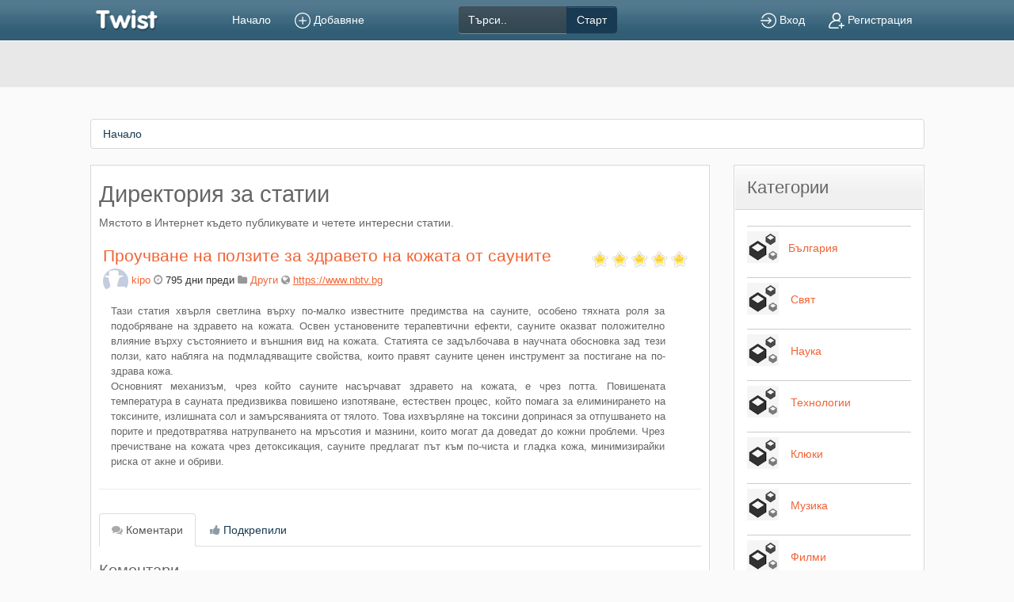

--- FILE ---
content_type: text/html; charset=UTF-8
request_url: https://twist.bg/categoriq-drugi/prouchvane-na-polzite-za-zdraveto-na-kozhata-ot-saunite/
body_size: 10264
content:


<!DOCTYPE html>
<html class="no-js" dir="ltr" xmlns="http://www.w3.org/1999/xhtml" xml:lang="en" lang="en">
<head>
		
	<!-- START META -->
		

<!-- meta.tpl -->
<meta http-equiv="Pragma" content="no-cache" />

<meta http-equiv="expires" content="0" />
<meta http-equiv="Content-Type" content="text/html; charset=UTF-8" />	
	<meta name="description" content="Тази статия хвърля светлина върху по-малко известните предимства на сауните, особено тяхната роля за подобряване  Прочетете повече" />
	<meta name="keywords" content="News,Stories,Articles,Vote,Publish,Social,Networking,Groups,Submit,New,Comments,Tags,Live" />
<meta name="Language" content="en-us" />
<meta name="Robots" content="All" />
<meta name="viewport" content="width=device-width, initial-scale=1.0">
<meta name="generator" content="Plikli" />

<!-- Open Graph Protocol  & Twitter Cards -->
<meta property="og:title" content="Проучване на ползите за здравето на кожата от сауните" />
	
<meta property="og:description" content="Тази статия хвърля светлина върху по-малко известните предимства на сауните, особено тяхната роля за подобряване  Прочетете повече" />
	<meta property="og:url" content="https://twist.bg/categoriq-drugi/prouchvane-na-polzite-za-zdraveto-na-kozhata-ot-saunite/" />
	<meta name="twitter:url" content="https://twist.bg/categoriq-drugi/prouchvane-na-polzite-za-zdraveto-na-kozhata-ot-saunite/" />
	
<meta property="og:image" content="https://twist.bg/-og.jpg" />	
	
	
<!--<meta property="og:image" content="https://twist.bg/avatars/Avatar_100.png" /> -->
	
<meta property="og:image:width" content="1200" />
<meta property="og:image:height" content="630" />
<meta name="twitter:image" content="https://twist.bg/-og.jpg" />

<meta name="twitter:card" content="summary_large_image" />
<meta name="twitter:title" content="Проучване на ползите за здравето на кожата от сауните" />
<meta name="twitter:description" content="Тази статия хвърля светлина върху по-малко известните предимства на сауните, особено тяхната роля за подобряване  Прочетете повече" />
<!--/meta.tpl -->	<!-- END META -->
	
	<link rel="stylesheet" type="text/css" href="/templates/bootstrap/css/bootstrap.no-icons.min.css">
	<link rel="stylesheet" type="text/css" href="/templates/bootstrap/css/bootstrap-theme.min.css">
	<link rel="stylesheet" type="text/css" href="/templates/bootstrap/css/font-awesome.min.css">
	<link rel="stylesheet" type="text/css" href="/templates/bootstrap/css/jquery.pnotify.css" media="screen" />
	<link rel="stylesheet" type="text/css" href="/templates/bootstrap/css/style.css" media="screen" />
			<link rel="stylesheet" type="text/css" href="/templates/bootstrap/css/star_rating/star.css" media="screen" />
		
	<script type="text/javascript" src="/templates/bootstrap/js/modernizr.js"></script>	
	<script type="text/javascript" src="//ajax.googleapis.com/ajax/libs/jquery/1.7.2/jquery.min.js"></script>
				
	<!-- START TITLE -->
		
<!-- title.tpl -->
	
	<title>Проучване на ползите за здравето на кожата от сауните  twist.bg</title>
<!-- /title.tpl -->	<!-- END TITLE -->
	
	<link rel="alternate" type="application/rss+xml" title="RSS 2.0" href="https://twist.bg/rss.php"/>
	<link rel="icon" href="/favicon.ico" type="image/x-icon"/>
	</head>
<body dir="ltr"  >
		
		
	<!-- START HEADER -->
		

<!-- header.tpl -->
<header role="banner" class="navbar navbar-inverse navbar-fixed-top custom_header">
	<div class="container">
		<div class="navbar-header">
			<button data-target=".bs-navbar-collapse" data-toggle="collapse" type="button" class="navbar-toggle">
				<span class="sr-only">Toggle navigation</span>
				<span class="fa fa-ellipsis-v" style="color:white"></span>
			</button>
			<a style="position: relative;z-index: 999;" class="navbar-brand" href="https://twist.bg"><img width="95" height="48" src="/templates/bootstrap/img/twist.bg-logo.png" class="site-logo" alt="Rssbg.net" title="Rssbg.net" /></a>			
		</div>
		<li id="searchBox">
					<!-- START SEARCH BOX -->
		

<!-- search_box.tpl -->
<script type="text/javascript">
						
		var some_search='Търси..';
</script>
<div class="search">
	

	<form action="/search.php" method="get" name="thisform-search" class="form-inline search-form" role="form" id="thisform-search" onsubmit='document.location.href="https://twist.bg/search/"+this.search.value.replace(/\//g,"").replace(/\?/g,""); return false;'>
		
			<div class="input-group">
		
		<input type="text" class="form-control" tabindex="20" name="search" id="searchsite" value="Търси.." onfocus="if(this.value == some_search) {this.value = '';}" onblur="if (this.value == '') {this.value = some_search;}"/>
			
			<span class="input-group-btn">
				<button type="submit" tabindex="21" class="btn btn-primary custom_nav_search_button" />Старт</button>
			</span>
		 </div>
	</form>
	<!--
	<div class="advanced-search">
	<a href="/advanced-search/">Подробно търсене</a> 
	</div>
-->
	
</div>


<script type="text/javascript">
$( document ).ready(function() {
	/*
	I used [`~!@#$%^&*()|+=?;:'",.<>\{\}\[\]\\\/] versus [^\w\s-_] because JavaScript does not work well with UTF-8
	and does not recognize the word boundaries in utf8. 
	*/
	$(function(){
		$('#searchsite').keyup(function() {
			var yourInput = $(this).val();
			re = /[`~!@#$%^&*()|+=?;:'",.<>\{\}\[\]\\\/]/gi;
			var isSplChar = re.test(yourInput);
			if(isSplChar)
			{
				var no_spl_char = yourInput.replace(re, '');
				$(this).val(no_spl_char);
			}
		});
		$('#searchsite').bind("paste", function() {
			setTimeout(function() { 
			  //get the value of the input text
			  var data= $( '#searchsite' ).val() ;
			  //replace the special characters to '' 
			  var dataFull = data.replace(/[`~!@#$%^&*()|+=?;:'",.<>\{\}\[\]\\\/]/gi, '');
			  //set the new value of the input text without special characters
			  $( '#searchsite' ).val(dataFull);
			});
		});
	});
});
</script>

<!--/search_box.tpl -->	<!-- END SEARCH BOX -->
				</li>
		<nav role="navigation" class="collapse navbar-collapse bs-navbar-collapse">
			<ul style="float: none;" class="nav navbar-nav">
				<li id="home-btn" ><a href="https://twist.bg">Начало</a></li>
								<!--
				<li ><a href="/new/">Нови</a></li>
				-->
								
																
												
					<li id="register" ><a href="/register/"><span><img width="20" height="20" src="/templates/bootstrap/img/add-user.svg"> Регистрация</span></a></li>
					<li id="login" ><a data-toggle="modal" href="#loginModal"><span><img width="20" height="20" src="/templates/bootstrap/img/enter.svg"> Вход</span></a></li>
				

								
				<li id="addStory" ><a href="/submit/"><span><img width="20" height="20" src="/templates/bootstrap/img/plus.svg"> Добавяне</span></a></li>
			</ul>
			
						
		</nav>
	</div>
</header>

<!--/header.tpl -->	<!-- END HEADER -->
		<div style="height: 110px;background: #e8e8e8;">&nbsp;</div>
	
	
	
	<div style="margin-top: 20px;" class="container">
		<section id="maincontent">
			<div class="row">
				<div class="col-md-12">
					<!-- START BREADCRUMB -->
						

<!-- breadcrumb.tpl -->
<ul class="breadcrumb">
	<li><a href="https://twist.bg">Начало</a></li>
																																		 
				</ul>
<!--/breadcrumb.tpl -->					<!-- END BREADCRUMB -->
				</div>
			</div>
			<div class="row row-change-position">
											<div class="col-md-9">

					<div class="containerCol">
						<h1 class="component-title reset-h">Директория за статии</h1>
						<p>Мястото в Интернет където публикувате и четете интересни статии.</p>
																	
							
							
								<script type="text/javascript" language="JavaScript">
								function checkForm() {
									answer = true;
									if (siw && siw.selectingSomething)
										answer = false;
									return answer;
								}//
								</script>
							
							
																					
							<!-- START CENTER CONTENT -->
								

<!-- story_center.tpl -->



<!-- link_summary.tpl -->
<!-- Microdata markup added by ChuckRoast -->
<div itemscope itemtype="http://schema.org/Article" class="stories" id="xnews-4066" >

			<div class="story_data">
					<h4 id="ls_title-4066">
				<ul class='star-rating' id="xvotes-4066">
					<li class="current-rating" style="width: 125px;" id="xvote-4066"></li>
					<span id="mnmc-4066" >
						<li><a href="javascript:vote(0, 4066, 4066, '9b4033f9e6ee84623d3c3dc254121d27', 2)" class='one-star'>1</a></li>
						<li><a href="javascript:vote(0, 4066, 4066, '9b4033f9e6ee84623d3c3dc254121d27', 4)" class='two-stars'>2</a></li>
						<li><a href="javascript:vote(0, 4066, 4066, '9b4033f9e6ee84623d3c3dc254121d27', 6)" class='three-stars'>3</a></li>
						<li><a href="javascript:vote(0, 4066, 4066, '9b4033f9e6ee84623d3c3dc254121d27', 8)" class='four-stars'>4</a></li>
						<li><a href="javascript:vote(0, 4066, 4066, '9b4033f9e6ee84623d3c3dc254121d27', 10)" class='five-stars'>5</a></li>
					</span>
					<span id="mnmd-4066" style="display: none;">
						<li class='one-star-noh'>1</li>
						<li class='two-stars-noh'>2</li>
						<li class='three-stars-noh'>3</li>
						<li class='four-stars-noh'>4</li>
						<li class='five-stars-noh'>5</li>
					</span>
				</ul>
			</h4>
				<div class="title" id="title-4066">
		<span itemprop="name">
		
			<h2 dir="ltr">
																			<a href="https://www.nbtv.bg/sauna-i-zdrave-nakozhata-razkrivane-napolzite/"  >Проучване на ползите за здравето на кожата от сауните</a>

																</h2>
		</span>	
			<span class="subtext">
				<span id="ls_avatar-4066"><img itemprop="image" src="https://twist.bg/avatars/Avatar_32.png" width="32px" height="32px" alt="kipo" title="kipo" /></span>				<span itemprop="author" itemscope itemtype="http://schema.org/Person">
				<span itemprop="name">
				<a href="/user/kipo/">kipo</a> 
				</span></span>
				<span class="hideOnMobile">
				<i class="fa fa-clock-o"></i>
				<span itemprop="datePublished"> 795 дни преди</span>
				</span>
				
				<i class="fa fa-folder"></i> 
				<a href="/categoriq-drugi/">Други</a>
								
								
									<i class="fa fa-globe"></i>
					<a class="link1" href="https://www.nbtv.bg/sauna-i-zdrave-nakozhata-razkrivane-napolzite/"   >https://www.nbtv.bg</a>

												&nbsp;
				<span class="hideOnMobile">
				<span id="ls_comments_url-4066">
											<!--<i class="fa fa-comment"></i> <span id="linksummaryDiscuss"><a href="/categoriq-drugi/prouchvane-na-polzite-za-zdraveto-na-kozhata-ot-saunite/#discuss" class="comments">Дискутирайте</a>&nbsp;</span>-->
																			</span> 
			</span>
																				<iframe height="0" width="0" frameborder="0" name="story_status" class="invisible"></iframe>
				<!--<span id="stories_status-4066" style="display:none;">

					<a target="story_status" href="/join_group/action/published/link/4066/" onclick="switch_group_links_tabs('published')">Published</a>
					<a target="story_status" href="/join_group/action/new/link/4066/" onclick="switch_group_links_tabs('new')">New</a>
					<a target="story_status" href="/join_group/action/discard/link/4066/" onclick="switch_group_links_tabs('discard')">Discard</a> 
				</span>
				<span id="story_status_success-4066" class="label label-success" style="display:none;">
					Успех!
				</span>-->
			</span>
		</div><!-- /.title -->
	</div> <!-- /.story_data -->
	<span itemprop="articleBody">
	<div class="storycontent">
									
			<div class="news-body-text" id="ls_contents-4066" dir="ltr">
															
						Тази статия хвърля светлина върху по-малко известните предимства на сауните, особено тяхната роля за подобряване на здравето на кожата. Освен установените терапевтични ефекти, сауните оказват положително влияние върху състоянието и външния вид на кожата. Статията се задълбочава в научната обосновка зад тези ползи, като набляга на подмладяващите свойства, които правят сауните ценен инструмент за постигане на по-здрава кожа.<br />
Основният механизъм, чрез който сауните насърчават здравето на кожата, е чрез потта. Повишената температура в сауната предизвиква повишено изпотяване, естествен процес, който помага за елиминирането на токсините, излишната сол и замърсяванията от тялото. Това изхвърляне на токсини допринася за отпушването на порите и предотвратява натрупването на мръсотия и мазнини, които могат да доведат до кожни проблеми. Чрез пречистване на кожата чрез детоксикация, сауните предлагат път към по-чиста и гладка кожа, минимизирайки риска от акне и обриви.<br />

													 
																																																																
				
				<div class="clearboth"></div> 
			</div>
						</div><!-- /.storycontent -->
	</span>
	</div><!-- /.stories -->
<!--/link_summary.tpl -->

<ul class="nav nav-tabs" id="storytabs">
	<li class="active"><a data-toggle="tab" href="#comments"><i class="fa fa-comments"></i> Коментари</a></li>
	<li><a data-toggle="tab" href="#who_voted"><i class="fa fa-thumbs-up"></i> Подкрепили</a></li>			</ul>
<script language="javascript">
var story_link="/categoriq-drugi/prouchvane-na-polzite-za-zdraveto-na-kozhata-ot-saunite/";


	$(function () {
		$('#storytabs a[href="#who_voted"]').tab('show');
		$('#storytabs a[href="#who_downvoted"]').tab('show');
		$('#storytabs a[href="#related"]').tab('show');
		$('#storytabs a[href="#comments"]').tab('show');
	});



    
        function show_comments(id){
			document.location.href=story_link+'/'+id+'#comment-'+id;
        }
        function show_replay_comment_form(id){
           document.location.href=story_link+'/reply/'+id+'#comment-reply-'+id;
        }
    
</script>

<div id="tabbed" class="tab-content">

	<div class="tab-pane fade active in" id="comments" >
				<h3>Коментари</h3>
		<a name="comments" href="#comments"></a>
		<ol class="media-list comment-list">
							
														<div align="center" class="login_to_comment">
					<br />
					<h3><a href="/login.php?return=%2Fcategoriq-drugi%2Fprouchvane-na-polzite-za-zdraveto-na-kozhata-ot-saunite%2F">Влезте в акаунта си, за да коментирате</a> или се регистрирайте <a href="/register/">тук</a>.</h3>
				</div>
									</ol>
			</div>
	
			<div class="tab-pane fade" id="who_voted">
			<h3>Кой подкрепи тази публикация</h3>
						<div class="whovotedwrapper whoupvoted">
				<ul>			
											<li>
															<a href="/user/kipo/" rel="tooltip" title="kipo" class="avatar-tooltip"><img class="img-thumbnail" src="https://twist.bg/avatars/Avatar_100.png" alt="" align="top" title="" /></a>
													</li>
									</ul>
			</div>
					</div>
				</div>
<!--/story_center.tpl -->

							<!-- END CENTER CONTENT -->
							
																				</div>
				</div><!--/span-->
	  
					
				
									<!-- START RIGHT COLUMN -->
					<div class="col-md-3">
						<div style="padding: 0px;" class="containerCol">
							<div class="panel panel-default">
								<div id="rightcol" class="panel-body">
									<!-- START CATEGORIES -->
			

<!-- categories.tpl -->

<div class="rt-block">
    <div class="main-title module-title">
        <div class="module-title2">
            <div class="module-title3"><h2 class="title">Категории</h2></div>
        </div>
    </div>
<div class="subnav" id="categories">
	<div class="container">
		<div style="width: 100%;" class="hide-scroll component-content">
		<ul class="content-slider nav nav-pills">
			
																																<li class="category_item">
						<img class="avatar2" src="/templates/bootstrap/img/default_category.png" width="40" alt="Здраве" smartload="7" />
						<a  href="/categoriq-bulgaria/">България </a>
											</li>
																																									<li class="category_item">
						<img class="avatar2" src="/templates/bootstrap/img/default_category.png" width="40" alt="Здраве" smartload="7" />
						<a  href="/categoriq-svqt/">Свят </a>
											</li>
																																									<li class="category_item">
						<img class="avatar2" src="/templates/bootstrap/img/default_category.png" width="40" alt="Здраве" smartload="7" />
						<a  href="/categoriq-nauka/">Наука </a>
											</li>
																																									<li class="category_item">
						<img class="avatar2" src="/templates/bootstrap/img/default_category.png" width="40" alt="Здраве" smartload="7" />
						<a  href="/categoriq-tehnologii/">Технологии </a>
											</li>
																																									<li class="category_item">
						<img class="avatar2" src="/templates/bootstrap/img/default_category.png" width="40" alt="Здраве" smartload="7" />
						<a  href="/categoriq-kluki/">Клюки </a>
											</li>
																																									<li class="category_item">
						<img class="avatar2" src="/templates/bootstrap/img/default_category.png" width="40" alt="Здраве" smartload="7" />
						<a  href="/categoriq-muzika/">Музика </a>
											</li>
																																									<li class="category_item">
						<img class="avatar2" src="/templates/bootstrap/img/default_category.png" width="40" alt="Здраве" smartload="7" />
						<a  href="/categoriq-filmi/">Филми </a>
											</li>
																																									<li class="category_item">
						<img class="avatar2" src="/templates/bootstrap/img/default_category.png" width="40" alt="Здраве" smartload="7" />
						<a  href="/categoriq-sport/">Спорт </a>
											</li>
																																									<li class="category_item">
						<img class="avatar2" src="/templates/bootstrap/img/default_category.png" width="40" alt="Здраве" smartload="7" />
						<a  href="/categoriq-video/">Видео </a>
											</li>
																																									<li class="category_item active">
						<img class="avatar2" src="/templates/bootstrap/img/default_category.png" width="40" alt="Здраве" smartload="7" />
						<a  href="/categoriq-drugi/">Други </a>
											</li>
																															
			
		</ul>

		</div>
	</div>
</div>
</div>
<!--/categories.tpl -->		<!-- END CATEGORIES -->
									<!-- START FIRST SIDEBAR -->
										

<!-- sidebar.tpl -->
		
		<!-- START ABOUT BOX -->
		
	<!-- END ABOUT BOX -->
	<!--/sidebar.tpl -->									<!-- END FIRST SIDEBAR -->
									<!-- START SECOND SIDEBAR -->
										

<!-- sidebar2.tpl -->
		


<div class="headline">
	<div class="sectiontitle"><a href="https://twist.bg">Публикувани новини</a></div>
</div>
<div class="boxcontent">
	<ul class="sidebar-stories">
		
<li>
		<span class="sidebar-article"><a href="/categoriq-drugi/kod-za-nachinaeshchi-igrachi/" class="sidebar-title">Код за начинаещи играчи</a></span>
</li>
<li>
		<span class="sidebar-article"><a href="/categoriq-bulgaria/vrati-sofiya-vrati-s-visoko-kachestvo-na-izgodni-tseni/" class="sidebar-title">Врати София Врати с Високо Качество На Изгодни Цени</a></span>
</li>
<li>
		<span class="sidebar-article"><a href="/categoriq-bulgaria/hop-bg-e-tvoeto-myasto-za-kompyutri-vtora-rka/" class="sidebar-title">HOP BG е твоето място за компютри втора ръка</a></span>
</li>
<li>
		<span class="sidebar-article"><a href="/categoriq-drugi/betano-bonus-kod/" class="sidebar-title">Betano бонус код</a></span>
</li>
<li>
		<span class="sidebar-article"><a href="/categoriq-bulgaria/zatmnyavashchi-zavesi-%e2%80%93-komfort-prez-vseki-sezon/" class="sidebar-title">Затъмняващи завеси – комфорт през всеки сезон</a></span>
</li>
<li>
		<span class="sidebar-article"><a href="/categoriq-bulgaria/svett-na-perdetata-i-zavesite/" class="sidebar-title">Светът на пердетата и завесите</a></span>
</li>
<li>
		<span class="sidebar-article"><a href="/categoriq-drugi/v-khazarta/" class="sidebar-title">В хазарта</a></span>
</li>
<li>
		<span class="sidebar-article"><a href="/categoriq-svqt/vashiyat-siguren-syuznik-v-zastrakhovatelnoto-pravo-%e2%80%93-zastrahovan-eu/" class="sidebar-title">Вашият сигурен съюзник в застрахователното право – Zastrahovan.eu</a></span>
</li>
<li>
		<span class="sidebar-article"><a href="/categoriq-bulgaria/zastrahovan-eu-%e2%80%93-pravata-vi-sa-nashiyat-prioritet/" class="sidebar-title">Zastrahovan.eu – правата ви са нашият приоритет</a></span>
</li>
<li>
		<span class="sidebar-article"><a href="/categoriq-drugi/zelenoto-dokosvane-koeto-preobrazyava-%e2%80%93-unigarden-bg-com/" class="sidebar-title">Зеленото докосване, което преобразява – UniGarden-BG.com</a></span>
</li>
	</ul>
</div>



<div class="headline">
	<div class="sectiontitle">Последни коментари</div>
</div>
<div class="boxcontent" id="sidebar-comments">
	
<div style="padding:5px 0 2px 0;">
	<div style="float:left;margin:2px 5px 1px 0px;">
		<a href="https://twist.bg/user/dvizia/" class="img-thumbnail"><img src="https://twist.bg/avatars/user_uploaded/36_60.jpg?cache_timestamp=1606283533" alt="dvizia" title="dvizia" style="height:24px;width:24px;" /></a>
	</div>
	<div style="padding:3px 0 0 0;">
		<p style="line-height:1.3em;font-size:0.9em;">&#8220;<a class="switchurl" href="/categoriq-tehnologii/ONLAIN-MAGAZIN-zettabyte/#c7" style="line-height:0.8em;">Браво...</a>&#8221;</p>
	</div>
	<div style="clear:both;"></div>
</div>
<div style="padding:5px 0 2px 0;">
	<div style="float:left;margin:2px 5px 1px 0px;">
		<a href="https://twist.bg/user/harybo/" class="img-thumbnail"><img src="https://twist.bg/avatars/user_uploaded/96_60.jpg?cache_timestamp=1645628983" alt="harybo" title="harybo" style="height:24px;width:24px;" /></a>
	</div>
	<div style="padding:3px 0 0 0;">
		<p style="line-height:1.3em;font-size:0.9em;">&#8220;<a class="switchurl" href="/categoriq-sport/TENIS-SHKOLA-KHARIBOL-SOFIYA-TRENIROVKI-PO-TENIS-NA-KORT-S-LITSENZIRAN-TRENOR/#c6" style="line-height:0.8em;">Промоция през месец Февруари !...</a>&#8221;</p>
	</div>
	<div style="clear:both;"></div>
</div>
<div style="padding:5px 0 2px 0;">
	<div style="float:left;margin:2px 5px 1px 0px;">
		<a href="https://twist.bg/user/zettabyte/" class="img-thumbnail"><img src="https://twist.bg/avatars/user_uploaded/136_60.jpg?cache_timestamp=1625353716" alt="zettabyte" title="zettabyte" style="height:24px;width:24px;" /></a>
	</div>
	<div style="padding:3px 0 0 0;">
		<p style="line-height:1.3em;font-size:0.9em;">&#8220;<a class="switchurl" href="/categoriq-tehnologii/ONLAIN-MAGAZIN-zettabyte/#c5" style="line-height:0.8em;">Ммммм...</a>&#8221;</p>
	</div>
	<div style="clear:both;"></div>
</div>
<div style="padding:5px 0 2px 0;">
	<div style="float:left;margin:2px 5px 1px 0px;">
		<a href="https://twist.bg/user/millls/" class="img-thumbnail"><img src="https://twist.bg/avatars/Avatar_32.png" alt="millls" title="millls" style="height:24px;width:24px;" /></a>
	</div>
	<div style="padding:3px 0 0 0;">
		<p style="line-height:1.3em;font-size:0.9em;">&#8220;<a class="switchurl" href="/categoriq-bulgaria/TSENA-ZA-IZGOTVYANE-NA-DOGOVOR-ZA-DOBROVOLNA-DELBA/#c3" style="line-height:0.8em;">много добра услуга...</a>&#8221;</p>
	</div>
	<div style="clear:both;"></div>
</div>
<div style="padding:5px 0 2px 0;">
	<div style="float:left;margin:2px 5px 1px 0px;">
		<a href="https://twist.bg/user/pavel/" class="img-thumbnail"><img src="https://twist.bg/avatars/user_uploaded/26_60.jpg?cache_timestamp=1605680312" alt="pavel" title="pavel" style="height:24px;width:24px;" /></a>
	</div>
	<div style="padding:3px 0 0 0;">
		<p style="line-height:1.3em;font-size:0.9em;">&#8220;<a class="switchurl" href="/categoriq-bulgaria/PROPILEN-GLIKOL-FARMA/#c2" style="line-height:0.8em;">Полезно!...</a>&#8221;</p>
	</div>
	<div style="clear:both;"></div>
</div>
</div>	<!--/sidebar2.tpl -->									<!-- END SECOND SIDEBAR -->
								</div>
							</div><!--/.panel -->
						</div>
					</div><!--/span-->
					<!-- END RIGHT COLUMN -->
										</div><!--/.row-->
		</section><!--/#maincontent-->
					<hr>
			<footer class="footer">
				<!-- START FOOTER -->
					

<!-- footer.tpl -->
<div id="footer">
	<div class="social-profiles">
		<ul>
			<li>
				<a target="_blank" href="https://facebook.com"><i class="fa fa-facebook" aria-hidden="true"></i></a>
			</li>
			<li>
				<a target="_blank" href="https://twitter.com"><i class="fa fa-twitter" aria-hidden="true"></i></a>
			</li>
		</ul>
	</div>
		<span class="subtext footer-1"> 
		Copyright &copy; 2025 TWIST.BG
						
				| <a href="https://twist.bg/rssfeeds.php">Всички RSS емисии</a> 
		| <a href="/static/about-us/">За нас</a> 
		| <a href="/static/contact-us/">Контакти</a> 
		| <a href="/static/privacy-policy/">Поверителност</a> 
		| <a href="/static/cookies-policy/">Бисквитки</a> 

		


		

		

	</span>
	</div>

<script>
	
	jQuery(document).ready(function ($) { 


		var totalWidth = $(".hide-scroll").outerWidth(true)
		$('.hide-scroll .nav-pills').css('width', totalWidth);
		var alibaba = $('.hide-scroll').find('.active'); 

		if(alibaba[0]){

		var myScrollPos = $('.category_item.active').offset().left + $('.category_item.active').outerWidth(true) / 2 + $('.nav-pills').scrollLeft() - $('.nav-pills').width() / 2;

		$('.nav-pills').scrollLeft(myScrollPos);
		console.log(myScrollPos)



		}
	});


</script>

<!--/footer.tpl -->				<!-- END FOOTER -->
			</footer>
				
	</div><!--/.container-->
	
	<!-- START COMMON JAVASCRIPT FUNCTIONS -->
	

<script>
function show_hide_user_links(thediv)
{
	if(window.Effect){
		if(thediv.style.display == 'none')
		{Effect.Appear(thediv); return false;}
		else
		{Effect.Fade(thediv); return false;}
	}else{
		var replydisplay=thediv.style.display ? '' : 'none';
		thediv.style.display = replydisplay;					
	}
}

</script>

<script>
// Redwine: Roles and permissions and Groups fixes. This script is needed to change the display to the corresponding status whe a group story status is changed. It works well, however, the page is cached and needs refreshing to load the new version. window.location.reload(true) is not working in Firefox.
function switch_group_links_tabs(status)
{
	var address = window.location.href;
	if (status != 'discard') {
		if (address.indexOf("published") != -1){
			var redirect = address.replace('published', 'new');
		}else if (address.indexOf("new") != -1) {
			var redirect = address.replace('new', 'published');
		}
		window.location.assign(redirect);
	}else{
		window.location.href = address;
	}	
}
</script>	<!-- END COMMON JAVASCRIPT FUNCTIONS -->
	
			<!-- START STAR VOTING JAVASCRIPT -->
		
<script>
var my_base_url='https://twist.bg';
var my_plikli_base='';
var anonymous_vote = false;
var Voting_Method = '2';
var PLIKLI_Visual_Vote_Cast = "Гласували";
var PLIKLI_Visual_Vote_Report = "Закрити";
var PLIKLI_Visual_Vote_For_It = "Гласувай";
var PLIKLI_Visual_Comment_ThankYou_Rating = "Благодарим, че оценихте този коментар.";


function vote (user, id, htmlid, md5, value)
{
    var anchor = $('#xvote-'+htmlid+' > a:'+(value>0 ? 'first' : 'last'));
    anchor.attr('disabled','disabled');

    var url = my_plikli_base + "/vote_total.php";
    var mycontent = "id=" + id + "&user=" + user + "&md5=" + md5 + "&value=" + value;
	dynamic_class=".linkVote_"+id;
    var link_title=$(dynamic_class).attr("title");
	
	
    if (!anonymous_vote && user=="") {
        window.location= my_base_url + my_plikli_base + "/login.php?return="+location.href;
    } else {
		
    	$.post(url, mycontent, function (data) {
		if (data.match (new RegExp ("^ERROR:"))) {
			var tag = $("<div></div>");
			tag.html(data).dialog({modal: true}).dialog('open');
   		} else {
			var anchor = $('#xvote-'+htmlid+' > .'+(value>0 ? 'btn-danger' : 'btn-success'));
			if (anchor.length)
				anchor.removeClass(value>0 ? 'btn-danger' : 'btn-success')
					.attr('href', anchor.attr('href').replace(/unvote/,'vote'))
					.removeAttr('disabled')
					.children('i').removeClass('fa-white');

			var anchor = $('#xvote-'+htmlid+' > a:'+(value>0 ? 'first' : 'last'));
			anchor.addClass(value>0 ? 'btn-success' : 'btn-danger')
				.attr('href', anchor.attr('href').replace(/vote/,'unvote'))
				.removeAttr('disabled')
				.children('i').addClass('fa-white');
				
		     if(value==10){
			  
			  like_dislike_text='You like';
			  notify_icon = 'fa fa-thumbs-up'
			 }
			 else if(value==-10){
			 	
			  	like_dislike_text='You dislike';
				notify_icon = 'fa fa-thumbs-down';
			  }
			    
			 $.pnotify({
							pnotify_text: like_dislike_text+' &quot;'+link_title+'&quot;',
							pnotify_sticker: false,
							pnotify_history: false,
							pnotify_notice_icon: notify_icon
						});	
			

			if (Voting_Method == 2){
			} else {
				$('#xnews-'+htmlid+' .votenumber').html(data.split('~')[0]);
			}
		}
	}, "text");
    }
}

function unvote (user, id, htmlid, md5, value)
{
    var anchor = $('#xvote-'+htmlid+' > a:'+(value>0 ? 'first' : 'last'));
    anchor.attr('disabled','disabled');

    var url = my_plikli_base + "/vote_total.php";
    var mycontent = "unvote=true&id=" + id + "&user=" + user + "&md5=" + md5 + "&value=" + value;
	dynamic_class = ".linkVote_"+id;
    var link_title = $(dynamic_class).attr("title");
	
	
	//user = 2;
	//alert("from unvote"+user);
	//alert(anonymous_vote);
	
    if (!anonymous_vote && user== "") {
        window.location= my_base_url + my_plikli_base + "/login.php?return="+location.href;
    } else {
    	$.post(url, mycontent, function (data) {
		if (data.match (new RegExp ("^ERROR:"))) {
			alert(data.substring (6, data.length));
   		} else {
			var anchor = $('#xvote-'+htmlid+' > a:'+(value>0 ? 'first' : 'last'));
			anchor.removeClass(value>0 ? 'btn-success' : 'btn-danger')
				.attr('href', anchor.attr('href').replace(/unvote/,'vote'))
				.removeAttr('disabled')
				.children('i').removeClass('fa-white');
				
			if(value==10)
			  like_dislike_text='You removed like';
			 else if(value==-10)
			  like_dislike_text='You removed dislike';
				
			$.pnotify({
								pnotify_text: like_dislike_text+' &quot;'+link_title+'&quot;',
								pnotify_sticker: false,
								pnotify_history: false,
								pnotify_notice_icon: 'fa fa-thumbs-down'
							});	
						

			if (Voting_Method == 2){
			} else {
				$('#xnews-'+htmlid+' .votenumber').html(data.split('~')[0]);
			}
		}
	}, "text");
    }
}

</script>		<!-- END STAR VOTING JAVASCRIPT -->
				<!-- START COMMENT VOTING JAVASCRIPT -->
			
<script>
var my_base_url='https://twist.bg';
var my_plikli_base='';
var anonymous_vote = false;
var Voting_Method = '2';
var PLIKLI_Visual_Vote_Cast = "Гласували";
var PLIKLI_Visual_Vote_Report = "Закрити";
var PLIKLI_Visual_Vote_For_It = "Гласувай";
var PLIKLI_Visual_Comment_ThankYou_Rating = "Благодарим, че оценихте този коментар.";


function cvote (user, id, htmlid, md5, value)
{
    var anchor = $('#cxvote-'+htmlid+' > .btn.btn-default:'+(value>0 ? 'first' : 'last'));
    anchor.attr('disabled','disabled');

    var url = my_plikli_base + "/cvote.php";
    var mycontent = "id=" + id + "&user=" + user + "&md5=" + md5 + "&value=" + value;

    if (!anonymous_vote && user==0) {
        window.location= my_base_url + my_plikli_base + "/login.php?return="+location.href;
    } else {
    	$.post(url, mycontent, function (data) {
		if (data.match (new RegExp ("^ERROR:"))) {
			var tag = $("<div></div>");
			tag.html(data).dialog({modal: true}).dialog('open');
		} else {
			var anchor = $('#cxvote-'+htmlid+' > .'+(value>0 ? 'btn-danger' : 'btn-success'));
			if (anchor.length)
				anchor.removeClass(value>0 ? 'btn-danger' : 'btn-success')
					.attr('href', anchor.attr('href').replace(/cunvote/,'cvote'))
					.children('i').removeClass('fa-white');

			var anchor = $('#cxvote-'+htmlid+' > .btn.btn-default:'+(value>0 ? 'first' : 'last'));
			anchor.addClass(value>0 ? 'btn-success' : 'btn-danger')
				.attr('href', anchor.attr('href').replace(/cvote/,'cunvote'))
				.removeAttr('disabled')
				.children('i').addClass('fa-white');
				
			$('#cvote-'+htmlid).html(data.split('~')[0]);
		}
	}, "text");
    }
}

function cunvote (user, id, htmlid, md5, value)
{
    var anchor = $('#cxvote-'+htmlid+' > .'+(value<0 ? 'btn-danger' : 'btn-success'));
    anchor.attr('disabled','disabled');

    var url = my_plikli_base + "/cvote.php";
    var mycontent = "unvote=true&id=" + id + "&user=" + user + "&md5=" + md5 + "&value=" + value;
    if (!anonymous_vote && user==0) {
        window.location= my_base_url + my_plikli_base + "/login.php?return="+location.href;
    } else {
    	$.post(url, mycontent, function (data) {
		if (data.match (new RegExp ("^ERROR:"))) {
			var tag = $("<div></div>");
			tag.html(data).dialog({modal: true}).dialog('open');
		} else {
			var anchor = $('#cxvote-'+htmlid+' > .'+(value<0 ? 'btn-danger' : 'btn-success'));
			anchor.removeClass(value>0 ? 'btn-success' : 'btn-danger')
				.attr('href', anchor.attr('href').replace(/cunvote/,'cvote'))
				.removeAttr('disabled')
				.children('i').removeClass('fa-white');

			$('#cvote-'+htmlid).html(data.split('~')[0]);
		}
	}, "text");
    }
}

</script>

		<!-- START COMMENT VOTING JAVASCRIPT -->
	
	
		
	<script type="text/javascript" src="//ajax.googleapis.com/ajax/libs/jqueryui/1.8.18/jquery-ui.min.js"></script>
	<link href="//ajax.googleapis.com/ajax/libs/jqueryui/1.8.18/themes/smoothness/jquery-ui.css" media="all" rel="stylesheet" type="text/css" />
	
	<!--[if lt IE 7]>
	<script type="text/javascript" src="/templates/bootstrap/js/jquery/jquery.dropdown.js"></script>
	<![endif]-->
	
	<script type="text/javascript" src="/templates/bootstrap/js/registration_verify.js"></script>
	<script type="text/javascript" src="/templates/bootstrap/js/hashes.min.js"></script>
	<script type="text/javascript" src="/templates/bootstrap/js/bootstrap.min.js"></script>
	<script type="text/javascript" src="/templates/bootstrap/js/bootstrap-fileupload.js"></script>
	<script type="text/javascript" src="/templates/bootstrap/js/jquery/jquery.pnotify.min.js"></script>
	
		
    	
			<!-- Login Modal -->
		<div class="modal fade" id="loginModal" tabindex="-1" role="dialog">
			<div class="modal-dialog">
				<div class="modal-content">
					<div class="modal-header">
						<button type="button" class="close" data-dismiss="modal" aria-hidden="true">&times;</button>
						<h4 class="modal-title">Вход</h4>
					</div>
					<div class="modal-body">
						<div class="control-group">
							<form id="signin" action="/login.php?return=%2Fcategoriq-drugi%2Fprouchvane-na-polzite-za-zdraveto-na-kozhata-ot-saunite%2F" method="post">
								
								<div style="login_modal_username">
									<label for="username">Потребителско име/Имейл</label>
									<input id="username" name="username" class="form-control" value="" title="username" tabindex="1" type="text">
								</div>
								<div class="login_modal_password">
									<label for="password">Парола</label>
									<input id="password" name="password" class="form-control" value="" title="password" tabindex="2" type="password">
								</div>
								<div class="login_modal_remember">
									<div class="login_modal_remember_checkbox">
										<input id="remember" style="float:left;margin-right:5px;" name="persistent" value="1" tabindex="3" type="checkbox">
									</div>
									<div class="login_modal_remember_label">
										<label for="remember" style="">Запамети</label>
									</div>
									<div style="clear:both;"></div>
								</div>
								<div class="login_modal_login">
									<input type="hidden" name="processlogin" value="1"/>
									<input type="hidden" name="return" value=""/>
									<input class="btn btn-primary col-md-12" id="signin_submit" value="Вход" tabindex="4" type="submit">
								</div>
																<hr class="soften" id="login_modal_spacer" />
								<div class="login_modal_forgot">
									<a class="btn btn-default col-md-12" id="forgot_password_link" href="/login.php?return=%2Fcategoriq-drugi%2Fprouchvane-na-polzite-za-zdraveto-na-kozhata-ot-saunite%2F">Забравена парола?</a>
								</div>
								<div class="clearboth"></div>
							</form>
						</div>
					</div>
				</div><!-- /.modal-content -->
			</div><!-- /.modal-dialog -->
		</div><!-- /.modal -->
	
		
		
		
		
	
		<script> 
		$('.avatar-tooltip').tooltip()
		</script>
	

	
		
		<!--<script type="text/javascript" src="/templates/bootstrap/js/masonry.min.js"></script> -->	
	
<script defer src="https://static.cloudflareinsights.com/beacon.min.js/vcd15cbe7772f49c399c6a5babf22c1241717689176015" integrity="sha512-ZpsOmlRQV6y907TI0dKBHq9Md29nnaEIPlkf84rnaERnq6zvWvPUqr2ft8M1aS28oN72PdrCzSjY4U6VaAw1EQ==" data-cf-beacon='{"version":"2024.11.0","token":"bdf459df736042a3afe23388e38b109d","r":1,"server_timing":{"name":{"cfCacheStatus":true,"cfEdge":true,"cfExtPri":true,"cfL4":true,"cfOrigin":true,"cfSpeedBrain":true},"location_startswith":null}}' crossorigin="anonymous"></script>
</body>
</html>


--- FILE ---
content_type: text/css
request_url: https://twist.bg/templates/bootstrap/css/style.css
body_size: 7538
content:
@charset "UTF-8";
/* CSS Document */
body{
    background: #fafafa;
        color: #666;
}
.module-title .title {
    margin: 0;
    padding: 15px;
    font-size: 160%;
    letter-spacing: normal;
    font-weight: normal;
    line-height: 110%;
}
.module-title {
    background: #f0f0f0;
    border-bottom: 1px solid #d7d7d7;
}
.module-title3{
    background: url(/templates/bootstrap/img/background-menu.png);
    background-size: contain;
}
.containerCol{
    background: #fff;
    padding: 0px 10px;
    border: 1px solid #d7d7d7;
    box-shadow: 0 0 5px rgba(255,255,255,0.8);
}
#searchBox{
    position: absolute;
    left: 0;
    right: 0;
    width: 200px;
    margin: 0 auto;
}
#searchBox .search{
    margin-top: -12px;
    position: relative;
    z-index: 2;
}
.subnav .nav-pills>li {
    float: none;
    display: flex;
    align-items: flex-start;
    border-top: 1px solid #ccc;
    margin: 10px 0 0 !important;
    padding: 6px 0px;
}
p {
font-size: 1.0em;
}
a:hover {
text-decoration:none;
}
h3{
font-size:1.4em;
}
h2{
font-size: 1.8em;
}
h1{
font-size:2.1em;
}
.story_data h4 { float:right; margin-top:0; }
.clearboth {
clear:both;
}
.floatleft {
float: left;
}
.floatright {
float: right;
}
.opacity_reset {
opacity:1 !important;
}
.alert-danger, .alert-error{
background-color: #FFC6C6;
border-color: #F4A2AD;
color: #C80700;
}

.btn-primary {
	background-color: #183a52;
    border-color: #183a52;
    color: #FFFFFF;
	background-image: none;
}
.btn-primary:hover,.btn-primary:active {
	background-color: #183a52;
    border-color: #183a52;
    color: #FFFFFF;
	background-image: none;
}

#nav {
border-top: 1px solid #dedede;
border-bottom: 1px solid #dedede;
padding: 10px 0px;
margin: 0px;
}
#nav li {
list-style: none;
display: inline;
padding: 10px 0px;
}
#nav li a {
color: #707070;
text-transform: uppercase;
text-decoration: none;
padding: 0px 10px;
}
#nav li  a:hover{
color: #000;
}
#nav .current {
list-style: none;
display: inline;
background:#EDEDED;
}
.subnav .nav > li > a{
   color: #f16334;
}
#maincontent {
margin-top:20px
}

.blank_index {
	padding:5px 20px 20px 20px;
}

hr.soften {
  height: 1px;
  margin: 35px 0;
  background-image: -webkit-linear-gradient(left, rgba(0,0,0,0), rgba(0,0,0,.1), rgba(0,0,0,0));
  background-image:    -moz-linear-gradient(left, rgba(0,0,0,0), rgba(0,0,0,.1), rgba(0,0,0,0));
  background-image:     -ms-linear-gradient(left, rgba(0,0,0,0), rgba(0,0,0,.1), rgba(0,0,0,0));
  background-image:      -o-linear-gradient(left, rgba(0,0,0,0), rgba(0,0,0,.1), rgba(0,0,0,0));
  border: 0;
}
[class^="fa-"],
[class*=" fa-"] {
  opacity: 0.5;
  filter: alpha(opacity=50);
}
.fa-white {
  opacity: 1.0;
  filter: alpha(opacity=100);
}

.form-actions {
	background: #F9F9F9;
	padding: 10px;
	border-top: 1px solid #DDD;
	margin-top:5px;
}

.show_full_content {
display:inline;
}

.contine_read_story{
width:99%;
text-align:center;
padding:10px 0;
opacity:0.8;
filter:alpha(opacity=80);
  -webkit-border-radius: 5px;
  -moz-border-radius: 5px;
  border-radius: 5px;
}

.no_stories_left {
width:99%;
text-align:center;
padding:10px 0;
opacity:0.4;
filter:alpha(opacity=40);
  -webkit-border-radius: 5px;
  -moz-border-radius: 5px;
  border-radius: 5px;
}

.jumbotron {
font-size:1.0em;
}

.dropdown-menu > li > a:hover, .dropdown-menu > li > a:focus {
    background-color: #183a52;
}

/********************* NAVIGATION MENU ********************/
.custom_header {
    background: url(/templates/bootstrap/img/bavkgorund.png);
    border-color: #ffffff;
    background-size: contain;
        border-color: #fff;
}
.custom_header .navbar-collapse {
    border-color: #183a52;
}
.custom_header .navbar-brand {
    color: #FFFFFF;
}
.custom_header .navbar-nav > li > a {
    color: #fff;
    text-shadow: none;
}
.navbar-inverse .navbar-nav>li>a:hover, .navbar-inverse .navbar-nav>li>a:focus{
    color: #193a52;
}
.custom_header .navbar-nav > li > a:hover {
    background-color: rgb(0 0 0 / 10%);
    color: #ffffff;
    text-shadow: -1px -1px 0 rgba(0,0,0,0.3);
    box-shadow: inset 0 0 4px rgba(0,0,0,0.3);
}
.custom_header .navbar-nav > .active > a, .custom_header .navbar-nav > .active > a:hover {
    background-color: #fff;
    background-image: none;
    box-shadow: none;
    color: #f16434;
    background-image: none;
}
.navbar-inverse .navbar-nav>.active>a, .navbar-inverse .navbar-nav>.active>a:hover, .navbar-inverse .navbar-nav>.active>a:focus{
    background-color: rgb(0 0 0 / 10%);
    color: #ffffff;
    text-shadow: -1px -1px 0 rgba(0,0,0,0.3);
    box-shadow: inset 0 0 4px rgba(0,0,0,0.3);
}
.navbar-brand{
    padding: 12px;
}
.custom_header .navbar-toggle {
    border-color: #183a52;
}
.custom_header .navbar-toggle:hover {
    background-color: #183a52;
    border-color: #183a52;
}
.custom_nav_search {
	margin: 8px 10px 0 10px !important;
}
.custom_nav_search_button {
	margin:0 !important;
}

.nav .dropdown-menu {
	min-width: 215px;
}
.login_dropdown_wrapper {
	padding:15px;
}
.login_dropdown_remember {
margin: 7px 4px;
}
#searchsite{
        background: url(/templates/bootstrap/img/dark-55.png);
    box-shadow: 0 1px 0 rgba(255,255,255,0.3);
    background-size: contain;
    border:none; 
    color: #fff;
}
#searchsite::placeholder{
    color: #fff;
}
/********************* CATEGORY MENU ********************/
.subhead {
    margin-bottom: 9px;
    padding-bottom: 0;
}
.subnav {
    
    width: 100%;
	margin-top:10px;
}
.subnav .nav {
    margin-bottom: 0;
}
.subnav .nav > li > a {
    
    border-radius: 0 0 0 0;
  
    margin: 0;
    padding-bottom: 11px;
    padding-top: 11px;
}
.subnav .nav > .active > a, .subnav .nav > .active > a:hover {
    background-color: #fff;
    border-left: 0 none;
    border-right-color: #DDDDDD;
    box-shadow: none;
    color: #565656;
    padding-left: 13px;
}
.subnav .nav>li>a:hover, .subnav .nav>li>a:focus{
     background-color: #fff;
    color: #646464;
}
.ezb-mod .avatar2 {
    border: 1px solid #aaa;
}
.subnav .nav > .active > a .caret, .subnav .nav > .active > a:hover .caret {
    border-top-color: #777777;
}
.subnav .nav > li:first-child > a, .subnav .nav > li:first-child > a:hover {
    border-left: 0 none;
    border-radius: 4px 0 0 4px;
    padding-left: 12px;
}
.subnav .nav > li:last-child > a {
    border-right: 0 none;
}
.subnav .dropdown-menu {
    border-radius: 0 0 4px 4px;
}
.subnav .nav > li:first-child > a, .subnav .nav > li:first-child > a:hover {
    border-radius: 0 0 0 0;
}
.subnav .dropdown-menu a {
	position: relative;
	z-index: 99;
}
.subnav .dropdown-menu:after {
    border-bottom: 6px solid #FFFFFF;
    border-left: 6px solid transparent;
    border-right: 6px solid transparent;
    content: "";
    display: inline-block;
    left: 10px;
    position: absolute;
    top: -6px;
}
.subnav .dropdown-menu:before {
    border-bottom: 7px solid rgba(0, 0, 0, 0.2);
    border-left: 7px solid transparent;
    border-right: 7px solid transparent;
    content: "";
    display: inline-block;
    left: 9px;
    position: absolute;
    top: -7px;
}
.subnav .dropdown-menu .dropdown-menu:after {
    border: 6px solid transparent;
	border-right: 6px solid #fff;
    content: "";
    display: inline-block;
    left: -11px;
    position: absolute;
    top: 6px;
	z-index: 2
}
.subnav .dropdown-menu .dropdown-menu:before {
    border: 7px solid transparent;
	border-right: 7px solid rgba(0, 0, 0, 0.2);
    content: "";
    display: inline-block;
    left: -13px;
    position: absolute;
    top: 5px;
	z-index: 1
}
.dropdown-menu .sub-menu {
    left: 100%;
    position: absolute;
    top: 0;
    visibility: hidden;
    margin-top: -1px;
}
.dropdown-menu li:hover .sub-menu {
    visibility: visible;
}
.dropdown:hover .dropdown-menu {
    display: block;
}
.nav-tabs {
	font-size:1.0em;
}
.nav-tabs .dropdown-menu, .nav-pills .dropdown-menu, .navbar .dropdown-menu {
    margin-top: 0;
}

.navbar .btn, .navbar .btn-group  {
	margin-top:5px;
}

#categories .subnav .dropdown-menu .caret {
	border: 4px solid transparent;
	border-left: 4px solid #08c;
}
#categories .subnav .dropdown-menu  a:hover .caret {
	border-left: 4px solid #000;
}

/****************** BREADCRUMB ******************/

.dropdown-menu li {
display:block;
}
.breadcrumb-right {
margin-top:-7px;
margin-right:-14px;
}
.breadcrumb-right .nav > li > a {
padding:7px 14px;
}

/****************** PAGINATION ******************/

.pagination > .active > a, .pagination > .active > span, .pagination > .active > a:hover, .pagination > .active > span:hover, .pagination > .active > a:focus, .pagination > .active > span:focus {
    background-color: #183a52;
    border-color: #183a52;
}

/********************* STORY ********************/
.stories {
margin: 0 0 30px;
clear:both;
}
.admin-links .dropdown-menu>li>a {
padding-left:14px;
}
.stories .admin-links a.btn, .span_comment .admin-links a.btn  {
border-color: transparent;
background: none;
box-shadow: none;
}
.stories .admin-links a.btn:hover, .span_comment .admin-links a.btn:hover {
background-color: #f5f5f5;
background-image: -moz-linear-gradient(top, #ffffff, #e6e6e6);
background-image: -ms-linear-gradient(top, #ffffff, #e6e6e6);
background-image: -webkit-gradient(linear, 0 0, 0 100%, from(#ffffff), to(#e6e6e6));
background-image: -webkit-linear-gradient(top, #ffffff, #e6e6e6);
background-image: -o-linear-gradient(top, #ffffff, #e6e6e6);
background-image: linear-gradient(top, #ffffff, #e6e6e6);
background-repeat: repeat-x;
filter: progid:DXImageTransform.Microsoft.gradient(startColorstr='#ffffff', endColorstr='#e6e6e6', GradientType=0);
border-color: #e6e6e6 #e6e6e6 #bfbfbf;
border-color: rgba(0, 0, 0, 0.1) rgba(0, 0, 0, 0.1) rgba(0, 0, 0, 0.25);
*background-color: #e6e6e6;
/* Darken IE7 buttons by default so they stand out more given they won't have borders */
filter: progid:DXImageTransform.Microsoft.gradient(enabled = false);
border: 1px solid #cccccc;
*border: 0;
border-bottom-color: #b3b3b3;
-webkit-border-radius: 4px;
-moz-border-radius: 4px;
border-radius: 4px;
-webkit-box-shadow: inset 1px 0 0 rgba(255,255,255,.125), inset 0 1px 0 rgba(255,255,255,.2), 0 1px 2px rgba(0,0,0,.05);
	-moz-box-shadow: inset 1px 0 0 rgba(255,255,255,.125), inset 0 1px 0 rgba(255,255,255,.2), 0 1px 2px rgba(0,0,0,.05);
		box-shadow: inset 1px 0 0 rgba(255,255,255,.125), inset 0 1px 0 rgba(255,255,255,.2), 0 1px 2px rgba(0,0,0,.05);
}
.stories .admin-links a.btn:active,
.stories .admin-links.open a.btn,
.span_comment .admin-links a.btn:active ,
.span_comment .admin-links.open a.btn  {
background-color: #e6e6e6;
background-color: #d9d9d9 \9;
background-image: none;
outline: 0;
-webkit-box-shadow: inset 0 2px 4px rgba(0,0,0,.15), 0 1px 2px rgba(0,0,0,.05);
	-moz-box-shadow: inset 0 2px 4px rgba(0,0,0,.15), 0 1px 2px rgba(0,0,0,.05);
		box-shadow: inset 0 2px 4px rgba(0,0,0,.15), 0 1px 2px rgba(0,0,0,.05);
border-color: #e6e6e6 #e6e6e6 #bfbfbf;
border-color: rgba(0, 0, 0, 0.1) rgba(0, 0, 0, 0.1) rgba(0, 0, 0, 0.25);
border: 1px solid #cccccc;
*border: 0;
border-bottom-color: #b3b3b3;
}
.title h2 {
    font-size: 1.5em;
    margin-bottom: 5px;
   
} 
.title h2  a{
   color: #f16334;

}
.subtext {
/* Redwine: changed display block to inline to fix the mobile display */
display: inline;
font-size: 11px;
line-height:10px;
    color: #303030;
}
/* Redwine: added this rule to provide enough clickable spacing in the mobile display */
#footer>.subtext> a {padding:5px}
.avatar_new{

}
.subtext a{
    color: #f16434;
}
.flexStory{
    display: flex;
    align-items: center;
}
.avatar_new {
    margin-right: 10px;
}
.avatar_new img{
    border: 1px solid #bbb;
    height: auto;
    width: 60px;
    max-width: 60px !important;
        padding: 1px;
}
.news-body-text {
font-size:1.0em;
padding:2px 10px 0 10px;
/* Redwine: to prevent long urls from pushing the page to the right. Now the content wraps properly */
word-wrap:break-word;
/*margin-left: 73px;*/
max-width: 720px;
margin-top: 5px;
text-align: justify;
}
.storyfooter {
padding: 0 10px;
margin: 8px 0 5px 0;
font-size: 0.7em;
}
.story-tools-left {
float:left;
}
.story-tools-right {
float:right;
}

.whovotedwrapper ul {
padding:0;
margin:0;
}
.whovotedwrapper ul li {
display:inline;
float:left;
margin:2px;
}

a.favorite:hover{
cursor:pointer;
}
.group-tool-wrapper {
position:relative;
}
.group-share-popup{
z-index:900;
top:15px;
left:0;
position:absolute;
display:block;
background:#fff;
padding:10px 15px;
font-size:1.0em;
white-space:nowrap;
border-radius: 4px;
box-shadow: 0 1px 2px rgba(0,0,0,.5);
}
.group-share-popup a {
padding:2px 4px;
}
.group-share-popup a:hover {
background:#183a52;
color:#fff;
}
.group-unshare-popup{
z-index:900;
top:15px;
left:0;
position:absolute;
display:block;
background:#fff;
padding:10px 15px;
font-size:1.0em;
white-space:nowrap;
border-radius: 4px;
box-shadow: 0 1px 2px rgba(0,0,0,.5);
}
.group-unshare-popup a {
padding:2px 4px;
}
.group-unshare-popup a:hover {
background:#183a52;
color:#fff;
}
.read_more_article{
    color: #ffffff;
    background-color: #ffffff;
    border: 1px solid #193a52;
    padding: 3px 7px;
    border-radius: 13px;
    /* color: red; */
    /* margin-left: 10px; */
    margin-top: 12px;
    margin-bottom: 16px;
    display: block;
    max-width: 140px;
    text-align: center;
    font-size: 12px;
}
.read_more_article a {
    color: #193a52 !important;
}
.read_more_article:hover{
color:#005580;
cursor:pointer;
}
.read_more_article:after {/*
content: "...";*/
}

/**************** VOTE ******************/
.votebox{
margin: 3px 12px 0px 10px;
padding-bottom: 2px;
float:left;
background:#fff;
-webkit-border-radius: 4px;
 -moz-border-radius: 4px;
	  border-radius: 4px;
box-shadow: 0 1px 2px rgba(0,0,0,.5);
min-width: 62px;
}
.votebox-new{}
.votebox-published {}
.vote {
padding:4px 4px 2px 4px;
}
.votenumber {
font-size:2.0em;
text-align:center;
line-height:1.3;
font-weight: bold;
margin: 0 0 2px;
padding:0;
}
.votebutton {
text-align:center;
overflow: hidden;
}
.votebutton .btn {
float: left;
margin: 0 1px;
padding: 1px 5px;
}

/**************** COMMENTS ******************/
.span_comment {}
.comment-list {
list-style: none outside none;
margin: 10px 0 20px;
}

.comment-list li {
border-bottom: 1px solid #EFEFEF;
margin-bottom: 8px;
}

.comment-author p, .comment-negative p , .comment-moderated p {
font-size: 1.0em;
font-weight:normal;
color:#000;
}

.media,.media-body {
overflow:visible !important;
}

.comment-content {
margin-left: 48px;
}

.comment_left {
text-align:center;
}

.comment_voting {
float:left;
min-width:90px;
margin:7px 5px 10px 0;
}
.comment_avatar {
float:left;
display:inline-block;
margin:1px 4px 0 2px;
}
.dropdown-menu li {
border-bottom: none;
margin-bottom: 0px;
}

.child-comment{
margin-left:30px;
}

.avatar {
max-width:32px;
max-height:32px;
}

.comment-data{
margin-bottom: 2px;
}

.comment-author {
font-size:0.9em;
font-weight: bold;
margin-right: 6px;
margin-left: 2px;
text-transform: uppercase;
}

.comment-date {
border-left: 1px solid #EFEFEF;
color: #888888;
font-size:0.9em;
padding: 0 6px;
text-transform: uppercase;
}

.comment-hide {
margin-left:5px;
}
.comment-hide a {
color:#fff;
}

.comment-reply {
border-left: 1px solid #EFEFEF;
color: #888888;
font-size:0.9em;
padding: 0 6px;
text-transform: uppercase;
}

.comment-hover {}

.comment-wrapper {
position: relative;
}

.commenttools {
padding: 0px 10px;
float:right;
}

.comment-form {
width:90%;
}

/********************* SIDEBAR ********************/
.search-form  {
margin:0 0 10px 0;
}
.search-form .col-md-8,.search-form .col-md-4 {
padding:0;
}
.headline {
font-size:1em;
margin-bottom: 6px;
}
.sectiontitle {
font-size:1.4em;
padding:0 0 4px 0;
border-bottom:1px solid #ddd;
}
.boxcontent {
margin-bottom:15px;
}
#aboutcontent {
margin-bottom:20px;
}
#aboutcontent p{
font-size:1.0em;
}
#navlist{
margin:0 0 10px 0;
padding:0 0 0 20px;
}
.sidebar-saved {
margin:0 0 20px 0;
padding:0 3px;
list-style-type:none;
}
.sidebar-saved  li{
font-size: 0.8em;
line-height: 1.2em;
padding: 8px 0 6px 0;
border-bottom:1px dotted #eee;
}
.sidebar-stories {
margin:15px 0 20px 0;
padding:0 3px;
list-style-type:none;
}
.sidebar-stories  li{
clear:both;
font-size: 0.8em;
margin: 0 0 15px 0;
line-height: 1em;
min-height:25px;
}
.sidebar-article {
line-height: 1.2em;
}
.sidebar-vote-number {
float:left;
font-size:1.2em;
font-weight:normal;
line-height:24px;
padding:0 10px;
margin:-1px 8px 0 0;
background:#183a52;
color:#ffffff;
border: 1px solid #ccc;
border: 1px solid rgba(0, 0, 0, 0.15);
-webkit-border-radius: 4px;
 -moz-border-radius: 4px;
	  border-radius: 4px;
}
.sidebar-article {

}

#sidebar-comments{
margin:0 0 20px 0;
font-size:0.8em;
}
.tagformat{
margin:0px 0 20px 0;
padding:0 0 0 5px;
}
/**************** SIMPLE MESSAGING MODULE ******************/
.simple_messaging_wrapper {
	margin-bottom:60px;
}
.simple_messaging_wrapper h4 {
margin:15px 0 12px 0;
padding-bottom:12px;
border-bottom:1px dotted #ddd;
}
.simple_message_menu ul li a {
color:#4E4E4E;
font-size:1.0em;
}
.simple_message_menu ul.nav-tabs li a{
padding: 6px 10px 5px 10px;
}
.link1{
        color: #0E774A;

    text-decoration: underline;
}
table.table thead tr th {font-size:0.75em;}
table.table tbody tr td div {margin-top:5px;}

/**************** USER PROFILE ******************/
h1.user_name {
margin-bottom:0;
font-size:2.0em;
}
#profiletabs {
font-size:0.8em;
margin-bottom:20px;
}
.vertical-align tbody tr td {
vertical-align:middle;
}
.user_followers .btn-sm {
font-size:0.8em;
}
.user_search {
margin-top:8px;
}
.user_search form div .form-control{
display:inline-block;
height:30px;
width:75%;
}
.user_search form .modal-body button.btn-primary {
height:30px;
padding:2px 12px;
width:23%;
}
#user_search_body tr td {
vertical-align:middle;
}
.storycontent img {max-width:720px;margin-top:5px;padding-bottom:5px;padding: 2px 10px 0 10px;}
.news-body-text img {max-width:720px;margin-top:5px;padding-bottom:5px;}
#forgot_password_link{
    background:none;
    border:none;
    box-shadow: none;
}
.star-rating-noh{
    float: none!important;
    margin: 0!important;
}
@media screen and (max-width: 767px) { 
    .breadcrumb{
        padding: 0px 0px;
        font-size: 11px;
    }
    .breadcrumb>li+li:before{
        padding: 0 1px;
    }
    #register{
        position: absolute;
            top: 68px;
        left: 33%;
        width: 33%;
        text-align: center;
        

    }
   nav .btn-group.navbar-right{
        position: absolute;
            top: 68px;
        left: 0;
    }
    .custom_header .navbar-collapse .nav.navbar-nav{
        display: flex;
        align-items: center;
        justify-content: center;
    }
    .custom_header .navbar-toggle:after{
        content: 'меню';
        position: absolute;
        left: -42px;
        top: 15px;
        font-size: 14px;
    }
    #login{
        position: absolute;
            top: 68px;
        left: 0;
        width: 33%;
        text-align: center;
         
    }
    .container nav.bs-navbar-collapse .btn.btn-default.dropdown-toggle img {
        width: 43px!important;
        height: 43px!important;
    }
    #login a span img, #addStory span img,   #register a span img{
            display: block;
            width: 30px;
            height: 30px;
            margin: 0 auto;
            margin-bottom: 3px;
    }
    #addStory{
        position: absolute;
        top: 68px;
        right: 0;
        width: 33%;
        text-align: center;
    }
    .votebox{
        float: none;
        box-shadow: none;
        position: absolute;
        bottom: 14px;
        right: -3px;
    }
    .votebox .vote{
        display: flex;
        align-items: center;
    }
    .votebox .votenumber{
        font-size: 1.3rem;
        margin-right: 10px;
    }
    .storycontent{
            margin-left: 0;
    font-size: 12px;
    }
    .title .subtext{
        background: #fff;
    padding: 7px;
    width: 100%;
    }
    .avatar_new img{
        width: 50px;
    }
    .breadcrumb-right .dropdown-toggle{
        font-size: 11px;
    }
   .story_data .title h2 {
        line-height: 1.3;
        font-size: 16px;
        text-align: left;
        max-height: 39px;
        margin-bottom: 7px;
        margin-top: 10px;
        padding-right: 10px;
    }
    .hideOnMobile{
        display: none;
    }
    .stories{
        margin: 0 0 10px;
    }
    .votebutton .btn{
            margin: 0px 3px;
                font-size: 12px;
    }
    div.stories{
        position: relative;
    }
    .bs-navbar-collapse{
        position: relative;
        padding-top: 150px;
            height: 100vh;
    max-height: 100%!important;
    }
    .subnav ul.nav.nav-pills{
        display: flex;
        align-items: center;
        overflow-x: scroll;
            overflow-y: hidden;
    justify-content: start!important;
    }
    .hide-scroll {
        overflow: hidden;
        width: 100%;
    }

    .subtext {
        display: inline-block;
        line-height: 20px;
        /*margin-left: 73px;*/
        text-align: justify;
        max-width: 720px;
        padding: 2px 10px 0 10px;
    }
    .subtext i{
        margin: 0px 3px;
    }
    .dropdown-menu>li>a {

        padding: 3px 15px;
        font-size: 12px;
    }
    .login_to_comment{
        font-size: 11px;
    }
    #comments>h3{
        font-size: 16px;
    }
    .news-body-text{
        font-size: 14px;
    }
    .navbar-toggle{
            position: relative;
            float: right;
            margin-right: 0;
            padding: 7px 21px;
            margin-top: 0;
            margin-bottom: 0;
            background-color: #193a52!important;
            background-image: none;
            border: 1px solid transparent;
            border-radius: 0;
    }
    .custom_header{
        border-bottom: 0px;
    }
    .navbar-toggle span.fa-ellipsis-v{
        opacity: 1;

    }
    .navbar-toggle{

    font-size: 25px;
    }
    .navbar-brand{
        padding-left: 0px;
    }
}
nav.bs-navbar-collapse .btn.btn-default.dropdown-toggle{
    background:none;
    border:none;
    box-shadow: none;
    margin-top: 0px;
    color: #fff;
    text-shadow: none;
}
nav.bs-navbar-collapse .btn.btn-default.dropdown-toggle img{
        width: 32px!important;
    height: 32px!important;
    border-radius: 50%;
}
.breadcrumb{
    background: #fff;
    border: 1px solid #d7d7d7;
    box-shadow: 0 0 5px rgba(255,255,255,0.8);
}
div.stories{
    
    padding: 0px 5px 25px 5px;
    border-bottom: 1px solid #ebebeb;
}
#rightcol{
    padding: 0px;
}
.panel-default{
    border-color: #fff;
    box-shadow: none;
}
#tagcloud span a{
    font-size: 12px;
}
.social-profiles ul{
    list-style: none;
    padding: 0px;
    display: flex;
    align-items: center;
    justify-content: center;

}
.social-profiles ul li a{
    font-size: 20px;
    width: 30px;
    height: 30px;
    display: inline-block;
    margin: 0px 4px;
    border: 2px solid #94a3ae;
    border-radius: 50%;
}
.social-profiles ul li a[target="_blank"]:after{
    display: none;
}
@media (min-width: 991px){
    .navbar-header{
        margin-right: 60px!important;
    }
    .container {
        width: 100%;
        max-width: 1083px;
    }
}
.star-rating{
    float: none!important;
}
.ssdawW{
     border: 1px solid #bbb;
    border-bottom-color: #aaa;
    padding: 5px 8px;
    line-height: 17px;
    -moz-border-radius: 2px;
    -webkit-border-radius: 2px;
    border-radius: 2px;
    background: -moz-linear-gradient(top, #ffffff 0%, #eeeeee 100%);
    background: -webkit-gradient(linear, left top, left bottom, color-stop(0%,#FFFFFF), color-stop(100%,#eeeeee));
    filter: progid:DXImageTransform.Microsoft.gradient( startColorstr='#ffffff', endColorstr='#eeeeee',GradientType=0 );
}
.star-rating{
    margin-bottom: 0px;
}
@media screen and (min-width: 767px){
    #searchBox{
            left: 77px;
    }
    #footer{
        text-align: center;
    }
    .register-form{
        border-radius: 5px;
        padding: 15px;
        border: 1px solid #ebebeb;
        max-width: 500px;
        margin: 0 auto;
    }
   
    .subtext{
        font-size: 13px;
    }
    #register, #login{
        float: right;
    }
    nav.bs-navbar-collapse{
        position: relative;
    }
    nav.bs-navbar-collapse .btn-group.navbar-right{
        position: absolute;
        right: 0;
        top: 0;
    }
}
@media screen and (min-width: 992px) and (max-width: 1199px) { 

}
@media screen and (min-width: 768px) and (max-width: 992px) { 

}

@media screen and (min-width: 992px) { 
	#profiletabs {
	
	}
}
@media screen and (max-width: 720px) { 
	.nav>li>a {
		  padding: 7px 7px;
        font-size: 13px;
	}
}
@media screen and (min-width: 768px) and (max-width: 992px) { 
	#profiletabs {
	
	}

}
@media screen and (max-width: 768px) { 
    h1 {
        font-size: 1.9em;
    }
    #searchBox{
            position: absolute;
        left: 0;
        right: 0;
        width: 100%;
        margin: 0 auto;
        background: #e8e8e8;
        padding: 0px 50px;
    }
    .row-change-position{
        display: flex;
            flex-direction: column;
    }
    .row-change-position .col-md-3{
        order: 1;
    }
    .row-change-position .col-md-9{
        order: 2;
    }
    .social-profiles ul li a{
        text-align: center;
    }
    #rightcol .headline, #rightcol .boxcontent{
        display: none;
    }
    .custom_header .navbar-toggle:after{
        color: #fff
    }
	#profiletabs {
		font-size:0.75em;
	}
}
.white_text {
color:#FFF;
opacity:1;
}
.profile_settings_save {
margin:5px 15px 10px 15px;
}
.masonry_wrapper {
	width:33.33333%;
	min-width:250px;
	padding:0 8px 8px 8px;
}
.user_navigation_top {
margin-bottom:10px;
}
.user_navigation h1 {

}
.user_social {
font-size:0.87em;
}

.user_details {
font-size:0.8em;
line-height:1.3em;
margin:0 0 2px 4px;
}
.user_description_text {
color:#757575;
}
.profile_avatar {
float:left;
margin:0 15px 0 0;
}
.avatar_thumb {
width: 100px;
float: left;
margin-right: 10px;
padding: 0;
position: relative;
overflow: hidden;
}
.edit-avatar {
position: absolute;
bottom: 0;
display: none;
margin: 4px;
width:90%;
}
.avatar_thumb:hover .edit-avatar {
display: block;
}

.user_followers {
float:left;
clear:both;
margin-top:10px;
}
.checked {
clear:both;
}
.checkbox {
float:left;
margin-right:6px;
}

.follow {
padding:3px 0 5px 5px;
margin:0 0 2px;
line-height:18px;
}
.follow a {color:#fff;}

.user_settings {
margin:20px 0 0 0;
padding:8px;
}
.usercategory_outer{
clear:both;
}
.usercategory_checkbox{
float:left;
}
.usercategory_name{
float:left;
margin:0 0 0 6px;
}
.user_settings_save {
clear:both;
margin:30px 0 15px 0;
}

#personal_info {
float:left;
}
#stats {
float:left;
}
#friends {
float:left;
}
#groups {
float:left;
}
legend {
margin-bottom: 15px;
}

.table_title {
    background-color: #FBFBFB;
    background-image: -moz-linear-gradient(center top , #FCFCFC, #DDDDDD);
    background-repeat: repeat-x;
    border-radius: 3px 3px 3px 3px;
    position: relative;
    z-index: 2;
}
.user_comment_history {
	margin:0 0 15px 0;
}
.user_comment_story_author_avatar, .user_comment_comment_author_avatar {
	width:16px;
	height:16px;
}
.user_comment_story_title {
	font-weight:bold;
}
.site_languages {
	text-transform: capitalize;
}

/**************** SUBMIT ******************/
.submit_step_1_left {
float:left;
width:60%;
min-width:240px;
}
.submit_right_sidebar {
float:left;
width:40%;
min-width:240px;
}

#url {width:100%;}
#title {}
#tags {}
#summarytext {}
#bodytext {}

.control-group {
clear:both;
}

.help-block, .help-inline {
font-size:0.8em;
clear:both;
padding: 5px;
background-color: #d5d7d5;
}

.field-description {}

.select-category {
margin:2px 0 4px;
}
.multi-select-category .form-control {
width: 25px;
height: 14px;
float: left;
display: inline;
clear:both;
}
.select-category .multi-cat{
float: left;
display: inline;
}

/**************** EDIT SUBMISSION ******************/

.notify_option_list {
	margin:0;
	padding: 0 0 2px 9px;
	list-style-type:none;
}

/**************** FOOTER ******************/
#footer {
margin-bottom:20px;
}

/*************** GROUPS ******************/
.group_explain {
padding-top:0;
}

.create_group {
float:left;
width:48%;
margin:15px 0 0 0;
border-right:1px solid #ddd;
}
.search_groups {
float:left;
text-align:right;
width:48%;
margin:15px 0 0 0;
}
.group_title {
font-weight:bold;
font-size:1.2em;
}
.group_created_by {
font-size:1.0em;
}
.group_created_on {
font-size:1.0em;
}
.group_members {
font-size:1.0em;
}
.group_description {

}

/************** LOGIN PAGE ***************/


.login-submit, .login-remember {
	float:left;
	width:auto;
}
.login-remember {
	margin:6px 0 0 20px;
	font-size:0.75em;
}
/************** LOGIN MODAL ***************/
#loginModal .modal-dialog {
	width:350px;
}
.login_modal_username { }
.login_modal_password { }
.login_modal_remember {
	margin:5px 5px 10px 5px;
}
.login_modal_remember_checkbox {
	float:left;
	display:inline;
}
.login_modal_remember_label {
	float:left;
	display:inline;
	padding:4px 4px 0 2px;
	font-size:11px;
}
.login_modal_login {
	margin-bottom:5px;
}
#login_modal_spacer{
	padding:0;
	margin-top:8px;
	margin-bottom:8px;
}
.login_modal_forgot { }

/************** REGISTER ***************/
.reg_submit {}
#reg_usernamecheckitvalue {}
#reg_emailcheckitvalue {}


/* for sortable table header in top user page */
table.tablesorter thead tr .header {
	background-image: url(../img/bg.gif);
	background-repeat: no-repeat;
	background-position: center right;
	cursor: pointer;
}

table.tablesorter thead tr .headerSortUp {
	background-image: url(../img/asc.gif);
}
table.tablesorter thead tr .headerSortDown {
	background-image: url(../img/desc.gif);
}

/************ FILE UPLOAD *************/
.btn.btn-file {
  overflow: hidden;
  position: relative;
  vertical-align: middle;
}
.btn.btn-file > input[type="file"] {
  width: 100%;
  position: absolute;
  left: 0;
  top: 0;
  opacity: 0;
  cursor: pointer;
}
.fileupload {
  margin-bottom: 9px;
}
.fileupload .uneditable-input {
  display: inline-block;
  margin-bottom: 0px;
  vertical-align: middle;
}
.fileupload .img-thumbnail {
  overflow: hidden;
  display: inline-block;
  margin-bottom: 5px;
  vertical-align: middle;
  text-align: center;
}
.fileupload .img-thumbnail > img {
  display: inline-block;
  vertical-align: middle;
  max-height: 100%;
}
.fileupload .btn {
  vertical-align: middle;
}
.fileupload-exists .fileupload-new,
.fileupload-new .fileupload-exists {
  display: none;
}
.fileupload-inline .fileupload-controls {
  display: inline;
}
.fileupload-new .input-append .btn-file {
  -webkit-border-radius: 0 3px 3px 0;
  -moz-border-radius: 0 3px 3px 0;
  border-radius: 0 3px 3px 0;
}

/************* RSS FEEDS **************/
.rss_category {
font-size:1.4em;
}
.rss_url {}

/************* RECAPTCHA **************/
/* Apply the iframe class to any iframes that need to display */
iframe.iframe {display:block} 

/************* ADVANCED SEARCH **************/
.form-group div div label.active {
background-color:#5CB85C;
border-color: #3E8F3E;
color: #fff;
text-shadow: none;
}
#advanced_search_submit {
margin-left:15px;
}
.datepicker table tr td.active:active, .datepicker table tr td.active:hover:active, .datepicker table tr td.active.disabled:active, .datepicker table tr td.active.disabled:hover:active, .datepicker table tr td.active.active, .datepicker table tr td.active:hover.active, .datepicker table tr td.active.disabled.active, .datepicker table tr td.active.disabled:hover.active {
background-color:#5CB85C !important;
background-image:none;
}
/* Redwine: Roles and permissions and Groups fixes.  Fix the button for group creation */
.strike-through {text-decoration:line-through;}
/* Redwine: css to show the open in new tab/window icon */
a[target="_blank"]:after {
content: '';
background: no-repeat url(../img/ui-icons_222222_256x240.png) -36px -82px;
display: inline-block;
height: 10px;
margin: 0 3px 0 5px;
width: 10px;
}
.display_img_to_upload{word-wrap:normal;text-align:justify;margin:5px 0 5px 0;}
.site-logo{margin-top:-12px}

.videoWrapper{position:relative;padding-bottom:56.25%;padding-top:25px;height:0}
.videoWrapper iframe{position:absolute;top:0;left:0;width:100%;height:100%}
.videoWrapper img{position:absolute;top:0;left:0;width:100%;height:100%}
@media screen and (max-width: 767px) {
.title h2 {
   /* display: inline-block;
   margin-left: 73px;*/
   display: -webkit-box;
    line-height: 20px;
    text-align: justify;
    max-width: 720px;
    padding: 2px 10px 0 10px;
}
}
.search-form .input-group{
    width: 100%;
}
.title .subtext img{
    border-radius: 50%;
}
.draft-scheduled{border: 1px solid #d1d1d1;padding: 5px;margin-top: 10px;}
#btn-desc{font-size:20px;padding:5px;display:none;}
.advanced-search{
    background-color: #183a52;
    padding: 6px 10px;
    border-radius: 25px;
    text-align: center;
}
.advanced-search a{color:#ffffff !important;}

--- FILE ---
content_type: text/css
request_url: https://twist.bg/templates/bootstrap/css/star_rating/star.css
body_size: 157
content:
/*             styles for the star rater                */	
.star-rating{
	list-style:none;
	margin-top:5px;
		margin-right:10px;
	padding:0px;
	width: 125px;
	height: 25px;
	position: relative;
		float:left;
	background: url(alt_star.gif) top left repeat-x;		
}
.star-rating li{
	padding:0px;
	margin:0px;
	/**/
	float: left;
	/* */
}
.star-rating li a{
	display:block;
	width:25px;
	height: 25px;
	text-decoration: none;
	text-indent: -9000px;
	z-index: 20;
	position: absolute;
	padding: 0px;
}
.star-rating li a:hover{
	background: url(alt_star.gif) left bottom;
		margin-top:-1px;
	z-index: 2;
	left: 0px;
}

.star-rating a.one-star{
	left: 0px;
}
.star-rating a.one-star:hover{
	width:25px;
}
.star-rating a.two-stars{
	left:25px;
}
.star-rating a.two-stars:hover{
	width: 50px;
}
.star-rating a.three-stars{
	left: 50px;
}
.star-rating a.three-stars:hover{
	width: 75px;
}
.star-rating a.four-stars{
	left: 75px;
}	
.star-rating a.four-stars:hover{
	width: 100px;
}
.star-rating a.five-stars{
	left: 100px;
}
.star-rating a.five-stars:hover{
	width: 125px;
}
.star-rating li.current-rating{
	background: url(alt_star.gif) left center;
	position: absolute;
	height: 25px;
	display: block;
	text-indent: -9000px;
	z-index: 1;
}		







/*             styles for the star rater                */	
.star-rating-noh{
	list-style:none;
	margin-right:10px;
		margin-top:5px;
	padding:0px;
	width: 125px;
	height: 25px;
	position: relative;
		float:left;
	background: url(alt_star.gif) top left repeat-x;		
}
.star-rating-noh lidd{
	padding:0px;
	margin:0px;
	/**/
	float: left;
	/* */
}
.star-rating-noh li{
	display:block;
	width:25px;
	height: 25px;
	text-decoration: none;
	text-indent: -9000px;
	z-index: 20;
	position: absolute;
	padding: 0px;
}

.star-rating-noh li.current-rating{
	background: url(alt_star.gif) left bottom;
	position: absolute;
	height: 25px;
	display: block;
	text-indent: -9000px;
	z-index: 1;
}		

.star-rating-noh li.one-star{
	left: 0px;
}

.star-rating-noh li.two-stars{
	left:25px;
}
.star-rating-noh li.three-stars{
	left: 50px;
}
.star-rating-noh li.four-stars{
	left: 75px;
}	
.star-rating-noh li.five-stars{
	left: 100px;
}

.top {padding:0 0 0 5px;margin-left:-0px;}
.news-submitted {font-size:85%;margin-bottom:3px;color:#999999; }
.news-body-text {margin:10px 0px 0px 0px; font-size:96%;}
.news-details {margin:0;font-size:85%;}

--- FILE ---
content_type: image/svg+xml
request_url: https://twist.bg/templates/bootstrap/img/add-user.svg
body_size: 336
content:
<?xml version="1.0" encoding="utf-8"?>
<!-- Generator: Adobe Illustrator 22.1.0, SVG Export Plug-In . SVG Version: 6.00 Build 0)  -->
<svg version="1.1" id="Layer_1" xmlns="http://www.w3.org/2000/svg" xmlns:xlink="http://www.w3.org/1999/xlink" x="0px" y="0px"
	 viewBox="0 0 512 512" style="enable-background:new 0 0 512 512;" xml:space="preserve">
<style type="text/css">
	.st0{fill:#FFFFFF;}
</style>
<g>
	<path class="st0" d="M367.6,256.9c-9.8-4.7-19.9-8.7-30.1-12.1C370.6,220,392,180.5,392,136C392,61,331,0,256,0S120,61,120,136
		c0,44.5,21.5,84.1,54.6,108.9c-30.4,10-58.9,25.6-83.8,46.1c-45.7,37.6-77.5,90.1-89.5,147.7c-3.8,18.1,0.7,36.6,12.4,50.9
		c11.6,14.2,28.7,22.4,47,22.4H307c11,0,20-9,20-20s-9-20-20-20H60.7c-8.5,0-13.7-4.8-16-7.6c-4-4.9-5.5-11.3-4.2-17.5
		c20.8-99.7,108.7-172.5,210.2-175c1.8,0.1,3.5,0.1,5.3,0.1c1.8,0,3.6,0,5.4-0.1c31.1,0.7,61,7.8,89,21.1c10,4.7,21.9,0.5,26.6-9.5
		C381.8,273.6,377.5,261.7,367.6,256.9z M260.9,231.9H256h-4.8c-50.7-2.5-91.2-44.6-91.2-95.9c0-52.9,43.1-96,96-96s96,43.1,96,96
		C352,187.3,311.6,229.3,260.9,231.9z"/>
	<path class="st0" d="M492,397h-55v-55c0-11-9-20-20-20s-20,9-20,20v55h-55c-11,0-20,9-20,20s9,20,20,20h55v55c0,11,9,20,20,20
		s20-9,20-20v-55h55c11,0,20-9,20-20S503,397,492,397z"/>
</g>
</svg>


--- FILE ---
content_type: image/svg+xml
request_url: https://twist.bg/templates/bootstrap/img/enter.svg
body_size: 264
content:
<?xml version="1.0" encoding="utf-8"?>
<!-- Generator: Adobe Illustrator 22.1.0, SVG Export Plug-In . SVG Version: 6.00 Build 0)  -->
<svg version="1.1" id="Layer_1" xmlns="http://www.w3.org/2000/svg" xmlns:xlink="http://www.w3.org/1999/xlink" x="0px" y="0px"
	 viewBox="0 0 490 490" style="enable-background:new 0 0 490 490;" xml:space="preserve">
<style type="text/css">
	.st0{fill:#FFFFFF;}
</style>
<g>
	<path class="st0" d="M324.9,261H16c-8.8,0-16-7.2-16-16s7.2-16,16-16h308.9c8.8,0,16,7.2,16,16S333.7,261,324.9,261z"/>
	<path class="st0" d="M239.7,346.2c-4.1,0-8.2-1.6-11.3-4.7c-6.2-6.2-6.2-16.4,0-22.6l73.9-73.9l-73.9-73.9
		c-6.2-6.2-6.2-16.4,0-22.6s16.4-6.2,22.6,0l85.2,85.2c6.2,6.2,6.2,16.4,0,22.6L251,341.5C247.9,344.6,243.8,346.2,239.7,346.2
		L239.7,346.2z"/>
	<path class="st0" d="M255.7,479.3c-97,0-182.6-58.3-218.1-148.6c-3.2-8.2,0.8-17.5,9-20.7s17.5,0.8,20.7,9
		C98,397,171.9,447.4,255.7,447.4C367.2,447.4,458,356.6,458,245S367.2,42.6,255.7,42.6C171.9,42.6,98,93,67.3,170.9
		c-3.3,8.2-12.5,12.2-20.7,9s-12.2-12.5-9-20.7C73.1,69,158.7,10.7,255.7,10.7C384.9,10.7,490,115.8,490,245
		S384.9,479.3,255.7,479.3z"/>
</g>
</svg>


--- FILE ---
content_type: image/svg+xml
request_url: https://twist.bg/templates/bootstrap/img/plus.svg
body_size: 77
content:
<?xml version="1.0" encoding="utf-8"?>
<!-- Generator: Adobe Illustrator 22.1.0, SVG Export Plug-In . SVG Version: 6.00 Build 0)  -->
<svg version="1.1" id="Layer_1" xmlns="http://www.w3.org/2000/svg" xmlns:xlink="http://www.w3.org/1999/xlink" x="0px" y="0px"
	 viewBox="0 0 512 512" style="enable-background:new 0 0 512 512;" xml:space="preserve">
<style type="text/css">
	.st0{fill:#FFFFFF;}
</style>
<path class="st0" d="M256,512C114.8,512,0,397.2,0,256S114.8,0,256,0s256,114.8,256,256S397.2,512,256,512z M256,32
	C132.5,32,32,132.5,32,256s100.5,224,224,224s224-100.5,224-224S379.5,32,256,32z"/>
<path class="st0" d="M368,272H144c-8.8,0-16-7.2-16-16s7.2-16,16-16h224c8.8,0,16,7.2,16,16S376.8,272,368,272z"/>
<path class="st0" d="M256,384c-8.8,0-16-7.2-16-16V144c0-8.8,7.2-16,16-16s16,7.2,16,16v224C272,376.8,264.8,384,256,384z"/>
</svg>
